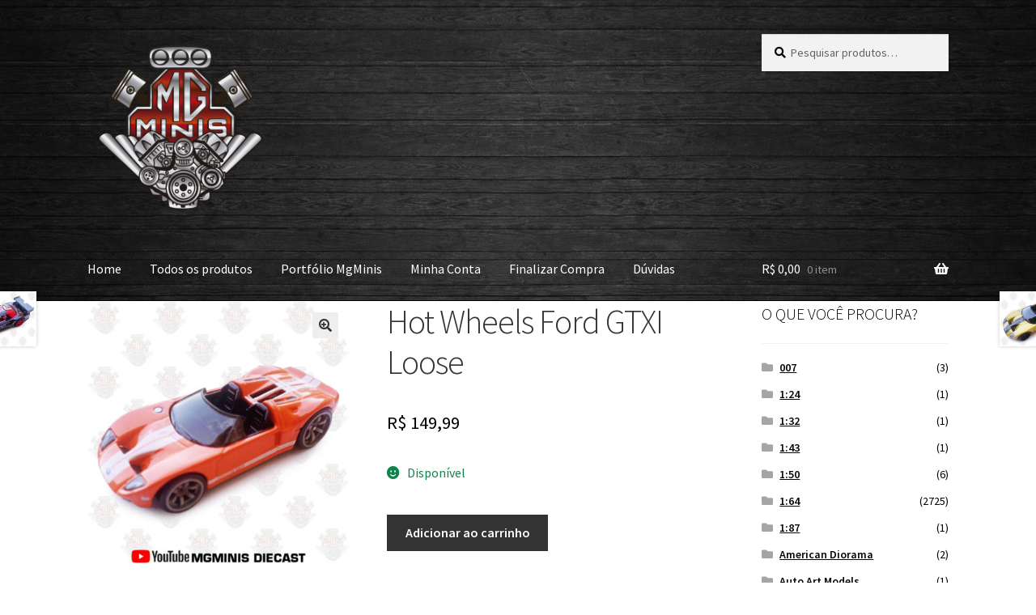

--- FILE ---
content_type: text/html; charset=UTF-8
request_url: https://mgminis.com/produto/hot-wheels-ford-gtxi-loose/
body_size: 16832
content:
<!doctype html>
<html lang="pt-BR">
<head>
<meta charset="UTF-8">
<meta name="viewport" content="width=device-width, initial-scale=1">
<link rel="profile" href="https://gmpg.org/xfn/11">
<link rel="pingback" href="https://mgminis.com/xmlrpc.php">

<title>Hot Wheels Ford GTXI Loose &#8211; MgMinis Diecast</title>
<meta name='robots' content='max-image-preview:large' />
	<style>img:is([sizes="auto" i], [sizes^="auto," i]) { contain-intrinsic-size: 3000px 1500px }</style>
	<link rel='dns-prefetch' href='//fonts.googleapis.com' />
<link rel="alternate" type="application/rss+xml" title="Feed para MgMinis Diecast &raquo;" href="https://mgminis.com/feed/" />
<link rel="alternate" type="application/rss+xml" title="Feed de comentários para MgMinis Diecast &raquo;" href="https://mgminis.com/comments/feed/" />
<script>
window._wpemojiSettings = {"baseUrl":"https:\/\/s.w.org\/images\/core\/emoji\/16.0.1\/72x72\/","ext":".png","svgUrl":"https:\/\/s.w.org\/images\/core\/emoji\/16.0.1\/svg\/","svgExt":".svg","source":{"concatemoji":"https:\/\/mgminis.com\/wp-includes\/js\/wp-emoji-release.min.js?ver=6.8.3"}};
/*! This file is auto-generated */
!function(s,n){var o,i,e;function c(e){try{var t={supportTests:e,timestamp:(new Date).valueOf()};sessionStorage.setItem(o,JSON.stringify(t))}catch(e){}}function p(e,t,n){e.clearRect(0,0,e.canvas.width,e.canvas.height),e.fillText(t,0,0);var t=new Uint32Array(e.getImageData(0,0,e.canvas.width,e.canvas.height).data),a=(e.clearRect(0,0,e.canvas.width,e.canvas.height),e.fillText(n,0,0),new Uint32Array(e.getImageData(0,0,e.canvas.width,e.canvas.height).data));return t.every(function(e,t){return e===a[t]})}function u(e,t){e.clearRect(0,0,e.canvas.width,e.canvas.height),e.fillText(t,0,0);for(var n=e.getImageData(16,16,1,1),a=0;a<n.data.length;a++)if(0!==n.data[a])return!1;return!0}function f(e,t,n,a){switch(t){case"flag":return n(e,"\ud83c\udff3\ufe0f\u200d\u26a7\ufe0f","\ud83c\udff3\ufe0f\u200b\u26a7\ufe0f")?!1:!n(e,"\ud83c\udde8\ud83c\uddf6","\ud83c\udde8\u200b\ud83c\uddf6")&&!n(e,"\ud83c\udff4\udb40\udc67\udb40\udc62\udb40\udc65\udb40\udc6e\udb40\udc67\udb40\udc7f","\ud83c\udff4\u200b\udb40\udc67\u200b\udb40\udc62\u200b\udb40\udc65\u200b\udb40\udc6e\u200b\udb40\udc67\u200b\udb40\udc7f");case"emoji":return!a(e,"\ud83e\udedf")}return!1}function g(e,t,n,a){var r="undefined"!=typeof WorkerGlobalScope&&self instanceof WorkerGlobalScope?new OffscreenCanvas(300,150):s.createElement("canvas"),o=r.getContext("2d",{willReadFrequently:!0}),i=(o.textBaseline="top",o.font="600 32px Arial",{});return e.forEach(function(e){i[e]=t(o,e,n,a)}),i}function t(e){var t=s.createElement("script");t.src=e,t.defer=!0,s.head.appendChild(t)}"undefined"!=typeof Promise&&(o="wpEmojiSettingsSupports",i=["flag","emoji"],n.supports={everything:!0,everythingExceptFlag:!0},e=new Promise(function(e){s.addEventListener("DOMContentLoaded",e,{once:!0})}),new Promise(function(t){var n=function(){try{var e=JSON.parse(sessionStorage.getItem(o));if("object"==typeof e&&"number"==typeof e.timestamp&&(new Date).valueOf()<e.timestamp+604800&&"object"==typeof e.supportTests)return e.supportTests}catch(e){}return null}();if(!n){if("undefined"!=typeof Worker&&"undefined"!=typeof OffscreenCanvas&&"undefined"!=typeof URL&&URL.createObjectURL&&"undefined"!=typeof Blob)try{var e="postMessage("+g.toString()+"("+[JSON.stringify(i),f.toString(),p.toString(),u.toString()].join(",")+"));",a=new Blob([e],{type:"text/javascript"}),r=new Worker(URL.createObjectURL(a),{name:"wpTestEmojiSupports"});return void(r.onmessage=function(e){c(n=e.data),r.terminate(),t(n)})}catch(e){}c(n=g(i,f,p,u))}t(n)}).then(function(e){for(var t in e)n.supports[t]=e[t],n.supports.everything=n.supports.everything&&n.supports[t],"flag"!==t&&(n.supports.everythingExceptFlag=n.supports.everythingExceptFlag&&n.supports[t]);n.supports.everythingExceptFlag=n.supports.everythingExceptFlag&&!n.supports.flag,n.DOMReady=!1,n.readyCallback=function(){n.DOMReady=!0}}).then(function(){return e}).then(function(){var e;n.supports.everything||(n.readyCallback(),(e=n.source||{}).concatemoji?t(e.concatemoji):e.wpemoji&&e.twemoji&&(t(e.twemoji),t(e.wpemoji)))}))}((window,document),window._wpemojiSettings);
</script>

<style id='wp-emoji-styles-inline-css'>

	img.wp-smiley, img.emoji {
		display: inline !important;
		border: none !important;
		box-shadow: none !important;
		height: 1em !important;
		width: 1em !important;
		margin: 0 0.07em !important;
		vertical-align: -0.1em !important;
		background: none !important;
		padding: 0 !important;
	}
</style>
<link rel='stylesheet' id='wp-block-library-css' href='https://mgminis.com/wp-includes/css/dist/block-library/style.min.css?ver=6.8.3' media='all' />
<style id='wp-block-library-theme-inline-css'>
.wp-block-audio :where(figcaption){color:#555;font-size:13px;text-align:center}.is-dark-theme .wp-block-audio :where(figcaption){color:#ffffffa6}.wp-block-audio{margin:0 0 1em}.wp-block-code{border:1px solid #ccc;border-radius:4px;font-family:Menlo,Consolas,monaco,monospace;padding:.8em 1em}.wp-block-embed :where(figcaption){color:#555;font-size:13px;text-align:center}.is-dark-theme .wp-block-embed :where(figcaption){color:#ffffffa6}.wp-block-embed{margin:0 0 1em}.blocks-gallery-caption{color:#555;font-size:13px;text-align:center}.is-dark-theme .blocks-gallery-caption{color:#ffffffa6}:root :where(.wp-block-image figcaption){color:#555;font-size:13px;text-align:center}.is-dark-theme :root :where(.wp-block-image figcaption){color:#ffffffa6}.wp-block-image{margin:0 0 1em}.wp-block-pullquote{border-bottom:4px solid;border-top:4px solid;color:currentColor;margin-bottom:1.75em}.wp-block-pullquote cite,.wp-block-pullquote footer,.wp-block-pullquote__citation{color:currentColor;font-size:.8125em;font-style:normal;text-transform:uppercase}.wp-block-quote{border-left:.25em solid;margin:0 0 1.75em;padding-left:1em}.wp-block-quote cite,.wp-block-quote footer{color:currentColor;font-size:.8125em;font-style:normal;position:relative}.wp-block-quote:where(.has-text-align-right){border-left:none;border-right:.25em solid;padding-left:0;padding-right:1em}.wp-block-quote:where(.has-text-align-center){border:none;padding-left:0}.wp-block-quote.is-large,.wp-block-quote.is-style-large,.wp-block-quote:where(.is-style-plain){border:none}.wp-block-search .wp-block-search__label{font-weight:700}.wp-block-search__button{border:1px solid #ccc;padding:.375em .625em}:where(.wp-block-group.has-background){padding:1.25em 2.375em}.wp-block-separator.has-css-opacity{opacity:.4}.wp-block-separator{border:none;border-bottom:2px solid;margin-left:auto;margin-right:auto}.wp-block-separator.has-alpha-channel-opacity{opacity:1}.wp-block-separator:not(.is-style-wide):not(.is-style-dots){width:100px}.wp-block-separator.has-background:not(.is-style-dots){border-bottom:none;height:1px}.wp-block-separator.has-background:not(.is-style-wide):not(.is-style-dots){height:2px}.wp-block-table{margin:0 0 1em}.wp-block-table td,.wp-block-table th{word-break:normal}.wp-block-table :where(figcaption){color:#555;font-size:13px;text-align:center}.is-dark-theme .wp-block-table :where(figcaption){color:#ffffffa6}.wp-block-video :where(figcaption){color:#555;font-size:13px;text-align:center}.is-dark-theme .wp-block-video :where(figcaption){color:#ffffffa6}.wp-block-video{margin:0 0 1em}:root :where(.wp-block-template-part.has-background){margin-bottom:0;margin-top:0;padding:1.25em 2.375em}
</style>
<style id='classic-theme-styles-inline-css'>
/*! This file is auto-generated */
.wp-block-button__link{color:#fff;background-color:#32373c;border-radius:9999px;box-shadow:none;text-decoration:none;padding:calc(.667em + 2px) calc(1.333em + 2px);font-size:1.125em}.wp-block-file__button{background:#32373c;color:#fff;text-decoration:none}
</style>
<link rel='stylesheet' id='storefront-gutenberg-blocks-css' href='https://mgminis.com/wp-content/themes/storefront/assets/css/base/gutenberg-blocks.css?ver=4.6.2' media='all' />
<style id='storefront-gutenberg-blocks-inline-css'>

				.wp-block-button__link:not(.has-text-color) {
					color: #333333;
				}

				.wp-block-button__link:not(.has-text-color):hover,
				.wp-block-button__link:not(.has-text-color):focus,
				.wp-block-button__link:not(.has-text-color):active {
					color: #333333;
				}

				.wp-block-button__link:not(.has-background) {
					background-color: #eeeeee;
				}

				.wp-block-button__link:not(.has-background):hover,
				.wp-block-button__link:not(.has-background):focus,
				.wp-block-button__link:not(.has-background):active {
					border-color: #d5d5d5;
					background-color: #d5d5d5;
				}

				.wc-block-grid__products .wc-block-grid__product .wp-block-button__link {
					background-color: #eeeeee;
					border-color: #eeeeee;
					color: #333333;
				}

				.wp-block-quote footer,
				.wp-block-quote cite,
				.wp-block-quote__citation {
					color: #000000;
				}

				.wp-block-pullquote cite,
				.wp-block-pullquote footer,
				.wp-block-pullquote__citation {
					color: #000000;
				}

				.wp-block-image figcaption {
					color: #000000;
				}

				.wp-block-separator.is-style-dots::before {
					color: #333333;
				}

				.wp-block-file a.wp-block-file__button {
					color: #333333;
					background-color: #eeeeee;
					border-color: #eeeeee;
				}

				.wp-block-file a.wp-block-file__button:hover,
				.wp-block-file a.wp-block-file__button:focus,
				.wp-block-file a.wp-block-file__button:active {
					color: #333333;
					background-color: #d5d5d5;
				}

				.wp-block-code,
				.wp-block-preformatted pre {
					color: #000000;
				}

				.wp-block-table:not( .has-background ):not( .is-style-stripes ) tbody tr:nth-child(2n) td {
					background-color: #fdfdfd;
				}

				.wp-block-cover .wp-block-cover__inner-container h1:not(.has-text-color),
				.wp-block-cover .wp-block-cover__inner-container h2:not(.has-text-color),
				.wp-block-cover .wp-block-cover__inner-container h3:not(.has-text-color),
				.wp-block-cover .wp-block-cover__inner-container h4:not(.has-text-color),
				.wp-block-cover .wp-block-cover__inner-container h5:not(.has-text-color),
				.wp-block-cover .wp-block-cover__inner-container h6:not(.has-text-color) {
					color: #000000;
				}

				div.wc-block-components-price-slider__range-input-progress,
				.rtl .wc-block-components-price-slider__range-input-progress {
					--range-color: #dd3333;
				}

				/* Target only IE11 */
				@media all and (-ms-high-contrast: none), (-ms-high-contrast: active) {
					.wc-block-components-price-slider__range-input-progress {
						background: #dd3333;
					}
				}

				.wc-block-components-button:not(.is-link) {
					background-color: #333333;
					color: #ffffff;
				}

				.wc-block-components-button:not(.is-link):hover,
				.wc-block-components-button:not(.is-link):focus,
				.wc-block-components-button:not(.is-link):active {
					background-color: #1a1a1a;
					color: #ffffff;
				}

				.wc-block-components-button:not(.is-link):disabled {
					background-color: #333333;
					color: #ffffff;
				}

				.wc-block-cart__submit-container {
					background-color: #ffffff;
				}

				.wc-block-cart__submit-container::before {
					color: rgba(220,220,220,0.5);
				}

				.wc-block-components-order-summary-item__quantity {
					background-color: #ffffff;
					border-color: #000000;
					box-shadow: 0 0 0 2px #ffffff;
					color: #000000;
				}
			
</style>
<style id='global-styles-inline-css'>
:root{--wp--preset--aspect-ratio--square: 1;--wp--preset--aspect-ratio--4-3: 4/3;--wp--preset--aspect-ratio--3-4: 3/4;--wp--preset--aspect-ratio--3-2: 3/2;--wp--preset--aspect-ratio--2-3: 2/3;--wp--preset--aspect-ratio--16-9: 16/9;--wp--preset--aspect-ratio--9-16: 9/16;--wp--preset--color--black: #000000;--wp--preset--color--cyan-bluish-gray: #abb8c3;--wp--preset--color--white: #ffffff;--wp--preset--color--pale-pink: #f78da7;--wp--preset--color--vivid-red: #cf2e2e;--wp--preset--color--luminous-vivid-orange: #ff6900;--wp--preset--color--luminous-vivid-amber: #fcb900;--wp--preset--color--light-green-cyan: #7bdcb5;--wp--preset--color--vivid-green-cyan: #00d084;--wp--preset--color--pale-cyan-blue: #8ed1fc;--wp--preset--color--vivid-cyan-blue: #0693e3;--wp--preset--color--vivid-purple: #9b51e0;--wp--preset--gradient--vivid-cyan-blue-to-vivid-purple: linear-gradient(135deg,rgba(6,147,227,1) 0%,rgb(155,81,224) 100%);--wp--preset--gradient--light-green-cyan-to-vivid-green-cyan: linear-gradient(135deg,rgb(122,220,180) 0%,rgb(0,208,130) 100%);--wp--preset--gradient--luminous-vivid-amber-to-luminous-vivid-orange: linear-gradient(135deg,rgba(252,185,0,1) 0%,rgba(255,105,0,1) 100%);--wp--preset--gradient--luminous-vivid-orange-to-vivid-red: linear-gradient(135deg,rgba(255,105,0,1) 0%,rgb(207,46,46) 100%);--wp--preset--gradient--very-light-gray-to-cyan-bluish-gray: linear-gradient(135deg,rgb(238,238,238) 0%,rgb(169,184,195) 100%);--wp--preset--gradient--cool-to-warm-spectrum: linear-gradient(135deg,rgb(74,234,220) 0%,rgb(151,120,209) 20%,rgb(207,42,186) 40%,rgb(238,44,130) 60%,rgb(251,105,98) 80%,rgb(254,248,76) 100%);--wp--preset--gradient--blush-light-purple: linear-gradient(135deg,rgb(255,206,236) 0%,rgb(152,150,240) 100%);--wp--preset--gradient--blush-bordeaux: linear-gradient(135deg,rgb(254,205,165) 0%,rgb(254,45,45) 50%,rgb(107,0,62) 100%);--wp--preset--gradient--luminous-dusk: linear-gradient(135deg,rgb(255,203,112) 0%,rgb(199,81,192) 50%,rgb(65,88,208) 100%);--wp--preset--gradient--pale-ocean: linear-gradient(135deg,rgb(255,245,203) 0%,rgb(182,227,212) 50%,rgb(51,167,181) 100%);--wp--preset--gradient--electric-grass: linear-gradient(135deg,rgb(202,248,128) 0%,rgb(113,206,126) 100%);--wp--preset--gradient--midnight: linear-gradient(135deg,rgb(2,3,129) 0%,rgb(40,116,252) 100%);--wp--preset--font-size--small: 14px;--wp--preset--font-size--medium: 23px;--wp--preset--font-size--large: 26px;--wp--preset--font-size--x-large: 42px;--wp--preset--font-size--normal: 16px;--wp--preset--font-size--huge: 37px;--wp--preset--spacing--20: 0.44rem;--wp--preset--spacing--30: 0.67rem;--wp--preset--spacing--40: 1rem;--wp--preset--spacing--50: 1.5rem;--wp--preset--spacing--60: 2.25rem;--wp--preset--spacing--70: 3.38rem;--wp--preset--spacing--80: 5.06rem;--wp--preset--shadow--natural: 6px 6px 9px rgba(0, 0, 0, 0.2);--wp--preset--shadow--deep: 12px 12px 50px rgba(0, 0, 0, 0.4);--wp--preset--shadow--sharp: 6px 6px 0px rgba(0, 0, 0, 0.2);--wp--preset--shadow--outlined: 6px 6px 0px -3px rgba(255, 255, 255, 1), 6px 6px rgba(0, 0, 0, 1);--wp--preset--shadow--crisp: 6px 6px 0px rgba(0, 0, 0, 1);}:root :where(.is-layout-flow) > :first-child{margin-block-start: 0;}:root :where(.is-layout-flow) > :last-child{margin-block-end: 0;}:root :where(.is-layout-flow) > *{margin-block-start: 24px;margin-block-end: 0;}:root :where(.is-layout-constrained) > :first-child{margin-block-start: 0;}:root :where(.is-layout-constrained) > :last-child{margin-block-end: 0;}:root :where(.is-layout-constrained) > *{margin-block-start: 24px;margin-block-end: 0;}:root :where(.is-layout-flex){gap: 24px;}:root :where(.is-layout-grid){gap: 24px;}body .is-layout-flex{display: flex;}.is-layout-flex{flex-wrap: wrap;align-items: center;}.is-layout-flex > :is(*, div){margin: 0;}body .is-layout-grid{display: grid;}.is-layout-grid > :is(*, div){margin: 0;}.has-black-color{color: var(--wp--preset--color--black) !important;}.has-cyan-bluish-gray-color{color: var(--wp--preset--color--cyan-bluish-gray) !important;}.has-white-color{color: var(--wp--preset--color--white) !important;}.has-pale-pink-color{color: var(--wp--preset--color--pale-pink) !important;}.has-vivid-red-color{color: var(--wp--preset--color--vivid-red) !important;}.has-luminous-vivid-orange-color{color: var(--wp--preset--color--luminous-vivid-orange) !important;}.has-luminous-vivid-amber-color{color: var(--wp--preset--color--luminous-vivid-amber) !important;}.has-light-green-cyan-color{color: var(--wp--preset--color--light-green-cyan) !important;}.has-vivid-green-cyan-color{color: var(--wp--preset--color--vivid-green-cyan) !important;}.has-pale-cyan-blue-color{color: var(--wp--preset--color--pale-cyan-blue) !important;}.has-vivid-cyan-blue-color{color: var(--wp--preset--color--vivid-cyan-blue) !important;}.has-vivid-purple-color{color: var(--wp--preset--color--vivid-purple) !important;}.has-black-background-color{background-color: var(--wp--preset--color--black) !important;}.has-cyan-bluish-gray-background-color{background-color: var(--wp--preset--color--cyan-bluish-gray) !important;}.has-white-background-color{background-color: var(--wp--preset--color--white) !important;}.has-pale-pink-background-color{background-color: var(--wp--preset--color--pale-pink) !important;}.has-vivid-red-background-color{background-color: var(--wp--preset--color--vivid-red) !important;}.has-luminous-vivid-orange-background-color{background-color: var(--wp--preset--color--luminous-vivid-orange) !important;}.has-luminous-vivid-amber-background-color{background-color: var(--wp--preset--color--luminous-vivid-amber) !important;}.has-light-green-cyan-background-color{background-color: var(--wp--preset--color--light-green-cyan) !important;}.has-vivid-green-cyan-background-color{background-color: var(--wp--preset--color--vivid-green-cyan) !important;}.has-pale-cyan-blue-background-color{background-color: var(--wp--preset--color--pale-cyan-blue) !important;}.has-vivid-cyan-blue-background-color{background-color: var(--wp--preset--color--vivid-cyan-blue) !important;}.has-vivid-purple-background-color{background-color: var(--wp--preset--color--vivid-purple) !important;}.has-black-border-color{border-color: var(--wp--preset--color--black) !important;}.has-cyan-bluish-gray-border-color{border-color: var(--wp--preset--color--cyan-bluish-gray) !important;}.has-white-border-color{border-color: var(--wp--preset--color--white) !important;}.has-pale-pink-border-color{border-color: var(--wp--preset--color--pale-pink) !important;}.has-vivid-red-border-color{border-color: var(--wp--preset--color--vivid-red) !important;}.has-luminous-vivid-orange-border-color{border-color: var(--wp--preset--color--luminous-vivid-orange) !important;}.has-luminous-vivid-amber-border-color{border-color: var(--wp--preset--color--luminous-vivid-amber) !important;}.has-light-green-cyan-border-color{border-color: var(--wp--preset--color--light-green-cyan) !important;}.has-vivid-green-cyan-border-color{border-color: var(--wp--preset--color--vivid-green-cyan) !important;}.has-pale-cyan-blue-border-color{border-color: var(--wp--preset--color--pale-cyan-blue) !important;}.has-vivid-cyan-blue-border-color{border-color: var(--wp--preset--color--vivid-cyan-blue) !important;}.has-vivid-purple-border-color{border-color: var(--wp--preset--color--vivid-purple) !important;}.has-vivid-cyan-blue-to-vivid-purple-gradient-background{background: var(--wp--preset--gradient--vivid-cyan-blue-to-vivid-purple) !important;}.has-light-green-cyan-to-vivid-green-cyan-gradient-background{background: var(--wp--preset--gradient--light-green-cyan-to-vivid-green-cyan) !important;}.has-luminous-vivid-amber-to-luminous-vivid-orange-gradient-background{background: var(--wp--preset--gradient--luminous-vivid-amber-to-luminous-vivid-orange) !important;}.has-luminous-vivid-orange-to-vivid-red-gradient-background{background: var(--wp--preset--gradient--luminous-vivid-orange-to-vivid-red) !important;}.has-very-light-gray-to-cyan-bluish-gray-gradient-background{background: var(--wp--preset--gradient--very-light-gray-to-cyan-bluish-gray) !important;}.has-cool-to-warm-spectrum-gradient-background{background: var(--wp--preset--gradient--cool-to-warm-spectrum) !important;}.has-blush-light-purple-gradient-background{background: var(--wp--preset--gradient--blush-light-purple) !important;}.has-blush-bordeaux-gradient-background{background: var(--wp--preset--gradient--blush-bordeaux) !important;}.has-luminous-dusk-gradient-background{background: var(--wp--preset--gradient--luminous-dusk) !important;}.has-pale-ocean-gradient-background{background: var(--wp--preset--gradient--pale-ocean) !important;}.has-electric-grass-gradient-background{background: var(--wp--preset--gradient--electric-grass) !important;}.has-midnight-gradient-background{background: var(--wp--preset--gradient--midnight) !important;}.has-small-font-size{font-size: var(--wp--preset--font-size--small) !important;}.has-medium-font-size{font-size: var(--wp--preset--font-size--medium) !important;}.has-large-font-size{font-size: var(--wp--preset--font-size--large) !important;}.has-x-large-font-size{font-size: var(--wp--preset--font-size--x-large) !important;}
:root :where(.wp-block-pullquote){font-size: 1.5em;line-height: 1.6;}
</style>
<link rel='stylesheet' id='photoswipe-css' href='https://mgminis.com/wp-content/plugins/woocommerce/assets/css/photoswipe/photoswipe.min.css?ver=10.4.3' media='all' />
<link rel='stylesheet' id='photoswipe-default-skin-css' href='https://mgminis.com/wp-content/plugins/woocommerce/assets/css/photoswipe/default-skin/default-skin.min.css?ver=10.4.3' media='all' />
<style id='woocommerce-inline-inline-css'>
.woocommerce form .form-row .required { visibility: visible; }
</style>
<link rel='stylesheet' id='storefront-style-css' href='https://mgminis.com/wp-content/themes/storefront/style.css?ver=4.6.2' media='all' />
<style id='storefront-style-inline-css'>

			.main-navigation ul li a,
			.site-title a,
			ul.menu li a,
			.site-branding h1 a,
			button.menu-toggle,
			button.menu-toggle:hover,
			.handheld-navigation .dropdown-toggle {
				color: #ffffff;
			}

			button.menu-toggle,
			button.menu-toggle:hover {
				border-color: #ffffff;
			}

			.main-navigation ul li a:hover,
			.main-navigation ul li:hover > a,
			.site-title a:hover,
			.site-header ul.menu li.current-menu-item > a {
				color: #ffffff;
			}

			table:not( .has-background ) th {
				background-color: #f8f8f8;
			}

			table:not( .has-background ) tbody td {
				background-color: #fdfdfd;
			}

			table:not( .has-background ) tbody tr:nth-child(2n) td,
			fieldset,
			fieldset legend {
				background-color: #fbfbfb;
			}

			.site-header,
			.secondary-navigation ul ul,
			.main-navigation ul.menu > li.menu-item-has-children:after,
			.secondary-navigation ul.menu ul,
			.storefront-handheld-footer-bar,
			.storefront-handheld-footer-bar ul li > a,
			.storefront-handheld-footer-bar ul li.search .site-search,
			button.menu-toggle,
			button.menu-toggle:hover {
				background-color: #000000;
			}

			p.site-description,
			.site-header,
			.storefront-handheld-footer-bar {
				color: #ffffff;
			}

			button.menu-toggle:after,
			button.menu-toggle:before,
			button.menu-toggle span:before {
				background-color: #ffffff;
			}

			h1, h2, h3, h4, h5, h6, .wc-block-grid__product-title {
				color: #333333;
			}

			.widget h1 {
				border-bottom-color: #333333;
			}

			body,
			.secondary-navigation a {
				color: #000000;
			}

			.widget-area .widget a,
			.hentry .entry-header .posted-on a,
			.hentry .entry-header .post-author a,
			.hentry .entry-header .post-comments a,
			.hentry .entry-header .byline a {
				color: #050505;
			}

			a {
				color: #dd3333;
			}

			a:focus,
			button:focus,
			.button.alt:focus,
			input:focus,
			textarea:focus,
			input[type="button"]:focus,
			input[type="reset"]:focus,
			input[type="submit"]:focus,
			input[type="email"]:focus,
			input[type="tel"]:focus,
			input[type="url"]:focus,
			input[type="password"]:focus,
			input[type="search"]:focus {
				outline-color: #dd3333;
			}

			button, input[type="button"], input[type="reset"], input[type="submit"], .button, .widget a.button {
				background-color: #eeeeee;
				border-color: #eeeeee;
				color: #333333;
			}

			button:hover, input[type="button"]:hover, input[type="reset"]:hover, input[type="submit"]:hover, .button:hover, .widget a.button:hover {
				background-color: #d5d5d5;
				border-color: #d5d5d5;
				color: #333333;
			}

			button.alt, input[type="button"].alt, input[type="reset"].alt, input[type="submit"].alt, .button.alt, .widget-area .widget a.button.alt {
				background-color: #333333;
				border-color: #333333;
				color: #ffffff;
			}

			button.alt:hover, input[type="button"].alt:hover, input[type="reset"].alt:hover, input[type="submit"].alt:hover, .button.alt:hover, .widget-area .widget a.button.alt:hover {
				background-color: #1a1a1a;
				border-color: #1a1a1a;
				color: #ffffff;
			}

			.pagination .page-numbers li .page-numbers.current {
				background-color: #e6e6e6;
				color: #000000;
			}

			#comments .comment-list .comment-content .comment-text {
				background-color: #f8f8f8;
			}

			.site-footer {
				background-color: #dbdbdb;
				color: #000000;
			}

			.site-footer a:not(.button):not(.components-button) {
				color: #333333;
			}

			.site-footer .storefront-handheld-footer-bar a:not(.button):not(.components-button) {
				color: #ffffff;
			}

			.site-footer h1, .site-footer h2, .site-footer h3, .site-footer h4, .site-footer h5, .site-footer h6, .site-footer .widget .widget-title, .site-footer .widget .widgettitle {
				color: #333333;
			}

			.page-template-template-homepage.has-post-thumbnail .type-page.has-post-thumbnail .entry-title {
				color: #000000;
			}

			.page-template-template-homepage.has-post-thumbnail .type-page.has-post-thumbnail .entry-content {
				color: #000000;
			}

			@media screen and ( min-width: 768px ) {
				.secondary-navigation ul.menu a:hover {
					color: #ffffff;
				}

				.secondary-navigation ul.menu a {
					color: #ffffff;
				}

				.main-navigation ul.menu ul.sub-menu,
				.main-navigation ul.nav-menu ul.children {
					background-color: #000000;
				}

				.site-header {
					border-bottom-color: #000000;
				}
			}
</style>
<link rel='stylesheet' id='storefront-icons-css' href='https://mgminis.com/wp-content/themes/storefront/assets/css/base/icons.css?ver=4.6.2' media='all' />
<link rel='stylesheet' id='storefront-fonts-css' href='https://fonts.googleapis.com/css?family=Source+Sans+Pro%3A400%2C300%2C300italic%2C400italic%2C600%2C700%2C900&#038;subset=latin%2Clatin-ext&#038;ver=4.6.2' media='all' />
<link rel='stylesheet' id='pagseguro-installmnets-css' href='https://mgminis.com/wp-content/plugins/virtuaria-pagseguro/public/css/installments.css?ver=1765822803' media='all' />
<link rel='stylesheet' id='pagseguro-separated-methods-css' href='https://mgminis.com/wp-content/plugins/virtuaria-pagseguro/public/css/separated-methods.css?ver=1765822803' media='all' />
<link rel='stylesheet' id='storefront-woocommerce-style-css' href='https://mgminis.com/wp-content/themes/storefront/assets/css/woocommerce/woocommerce.css?ver=4.6.2' media='all' />
<style id='storefront-woocommerce-style-inline-css'>
@font-face {
				font-family: star;
				src: url(https://mgminis.com/wp-content/plugins/woocommerce/assets/fonts/star.eot);
				src:
					url(https://mgminis.com/wp-content/plugins/woocommerce/assets/fonts/star.eot?#iefix) format("embedded-opentype"),
					url(https://mgminis.com/wp-content/plugins/woocommerce/assets/fonts/star.woff) format("woff"),
					url(https://mgminis.com/wp-content/plugins/woocommerce/assets/fonts/star.ttf) format("truetype"),
					url(https://mgminis.com/wp-content/plugins/woocommerce/assets/fonts/star.svg#star) format("svg");
				font-weight: 400;
				font-style: normal;
			}
			@font-face {
				font-family: WooCommerce;
				src: url(https://mgminis.com/wp-content/plugins/woocommerce/assets/fonts/WooCommerce.eot);
				src:
					url(https://mgminis.com/wp-content/plugins/woocommerce/assets/fonts/WooCommerce.eot?#iefix) format("embedded-opentype"),
					url(https://mgminis.com/wp-content/plugins/woocommerce/assets/fonts/WooCommerce.woff) format("woff"),
					url(https://mgminis.com/wp-content/plugins/woocommerce/assets/fonts/WooCommerce.ttf) format("truetype"),
					url(https://mgminis.com/wp-content/plugins/woocommerce/assets/fonts/WooCommerce.svg#WooCommerce) format("svg");
				font-weight: 400;
				font-style: normal;
			}

			a.cart-contents,
			.site-header-cart .widget_shopping_cart a {
				color: #ffffff;
			}

			a.cart-contents:hover,
			.site-header-cart .widget_shopping_cart a:hover,
			.site-header-cart:hover > li > a {
				color: #ffffff;
			}

			table.cart td.product-remove,
			table.cart td.actions {
				border-top-color: #ffffff;
			}

			.storefront-handheld-footer-bar ul li.cart .count {
				background-color: #ffffff;
				color: #000000;
				border-color: #000000;
			}

			.woocommerce-tabs ul.tabs li.active a,
			ul.products li.product .price,
			.onsale,
			.wc-block-grid__product-onsale,
			.widget_search form:before,
			.widget_product_search form:before {
				color: #000000;
			}

			.woocommerce-breadcrumb a,
			a.woocommerce-review-link,
			.product_meta a {
				color: #050505;
			}

			.wc-block-grid__product-onsale,
			.onsale {
				border-color: #000000;
			}

			.star-rating span:before,
			.quantity .plus, .quantity .minus,
			p.stars a:hover:after,
			p.stars a:after,
			.star-rating span:before,
			#payment .payment_methods li input[type=radio]:first-child:checked+label:before {
				color: #dd3333;
			}

			.widget_price_filter .ui-slider .ui-slider-range,
			.widget_price_filter .ui-slider .ui-slider-handle {
				background-color: #dd3333;
			}

			.order_details {
				background-color: #f8f8f8;
			}

			.order_details > li {
				border-bottom: 1px dotted #e3e3e3;
			}

			.order_details:before,
			.order_details:after {
				background: -webkit-linear-gradient(transparent 0,transparent 0),-webkit-linear-gradient(135deg,#f8f8f8 33.33%,transparent 33.33%),-webkit-linear-gradient(45deg,#f8f8f8 33.33%,transparent 33.33%)
			}

			#order_review {
				background-color: #ffffff;
			}

			#payment .payment_methods > li .payment_box,
			#payment .place-order {
				background-color: #fafafa;
			}

			#payment .payment_methods > li:not(.woocommerce-notice) {
				background-color: #f5f5f5;
			}

			#payment .payment_methods > li:not(.woocommerce-notice):hover {
				background-color: #f0f0f0;
			}

			.woocommerce-pagination .page-numbers li .page-numbers.current {
				background-color: #e6e6e6;
				color: #000000;
			}

			.wc-block-grid__product-onsale,
			.onsale,
			.woocommerce-pagination .page-numbers li .page-numbers:not(.current) {
				color: #000000;
			}

			p.stars a:before,
			p.stars a:hover~a:before,
			p.stars.selected a.active~a:before {
				color: #000000;
			}

			p.stars.selected a.active:before,
			p.stars:hover a:before,
			p.stars.selected a:not(.active):before,
			p.stars.selected a.active:before {
				color: #dd3333;
			}

			.single-product div.product .woocommerce-product-gallery .woocommerce-product-gallery__trigger {
				background-color: #eeeeee;
				color: #333333;
			}

			.single-product div.product .woocommerce-product-gallery .woocommerce-product-gallery__trigger:hover {
				background-color: #d5d5d5;
				border-color: #d5d5d5;
				color: #333333;
			}

			.button.added_to_cart:focus,
			.button.wc-forward:focus {
				outline-color: #dd3333;
			}

			.added_to_cart,
			.site-header-cart .widget_shopping_cart a.button,
			.wc-block-grid__products .wc-block-grid__product .wp-block-button__link {
				background-color: #eeeeee;
				border-color: #eeeeee;
				color: #333333;
			}

			.added_to_cart:hover,
			.site-header-cart .widget_shopping_cart a.button:hover,
			.wc-block-grid__products .wc-block-grid__product .wp-block-button__link:hover {
				background-color: #d5d5d5;
				border-color: #d5d5d5;
				color: #333333;
			}

			.added_to_cart.alt, .added_to_cart, .widget a.button.checkout {
				background-color: #333333;
				border-color: #333333;
				color: #ffffff;
			}

			.added_to_cart.alt:hover, .added_to_cart:hover, .widget a.button.checkout:hover {
				background-color: #1a1a1a;
				border-color: #1a1a1a;
				color: #ffffff;
			}

			.button.loading {
				color: #eeeeee;
			}

			.button.loading:hover {
				background-color: #eeeeee;
			}

			.button.loading:after {
				color: #333333;
			}

			@media screen and ( min-width: 768px ) {
				.site-header-cart .widget_shopping_cart,
				.site-header .product_list_widget li .quantity {
					color: #ffffff;
				}

				.site-header-cart .widget_shopping_cart .buttons,
				.site-header-cart .widget_shopping_cart .total {
					background-color: #000000;
				}

				.site-header-cart .widget_shopping_cart {
					background-color: #000000;
				}
			}
				.storefront-product-pagination a {
					color: #000000;
					background-color: #ffffff;
				}
				.storefront-sticky-add-to-cart {
					color: #000000;
					background-color: #ffffff;
				}

				.storefront-sticky-add-to-cart a:not(.button) {
					color: #ffffff;
				}
</style>
<link rel='stylesheet' id='storefront-woocommerce-brands-style-css' href='https://mgminis.com/wp-content/themes/storefront/assets/css/woocommerce/extensions/brands.css?ver=4.6.2' media='all' />
<link rel='stylesheet' id='__EPYT__style-css' href='https://mgminis.com/wp-content/plugins/youtube-embed-plus/styles/ytprefs.min.css?ver=14.2.4' media='all' />
<style id='__EPYT__style-inline-css'>

                .epyt-gallery-thumb {
                        width: 20%;
                }
                
</style>
<link rel='stylesheet' id='cwginstock_frontend_css-css' href='https://mgminis.com/wp-content/plugins/back-in-stock-notifier-for-woocommerce/assets/css/frontend.min.css?ver=6.3.0' media='' />
<style id='cwginstock_frontend_css-inline-css'>
.products .outofstock .button {display: none; }
</style>
<link rel='stylesheet' id='cwginstock_bootstrap-css' href='https://mgminis.com/wp-content/plugins/back-in-stock-notifier-for-woocommerce/assets/css/bootstrap.min.css?ver=6.3.0' media='' />
<script src="https://mgminis.com/wp-includes/js/jquery/jquery.min.js?ver=3.7.1" id="jquery-core-js"></script>
<script src="https://mgminis.com/wp-includes/js/jquery/jquery-migrate.min.js?ver=3.4.1" id="jquery-migrate-js"></script>
<script src="https://mgminis.com/wp-content/plugins/woocommerce/assets/js/jquery-blockui/jquery.blockUI.min.js?ver=2.7.0-wc.10.4.3" id="wc-jquery-blockui-js" data-wp-strategy="defer"></script>
<script id="wc-add-to-cart-js-extra">
var wc_add_to_cart_params = {"ajax_url":"\/wp-admin\/admin-ajax.php","wc_ajax_url":"\/?wc-ajax=%%endpoint%%","i18n_view_cart":"Ver carrinho","cart_url":"https:\/\/mgminis.com\/carrinho\/","is_cart":"","cart_redirect_after_add":"no"};
</script>
<script src="https://mgminis.com/wp-content/plugins/woocommerce/assets/js/frontend/add-to-cart.min.js?ver=10.4.3" id="wc-add-to-cart-js" defer data-wp-strategy="defer"></script>
<script src="https://mgminis.com/wp-content/plugins/woocommerce/assets/js/zoom/jquery.zoom.min.js?ver=1.7.21-wc.10.4.3" id="wc-zoom-js" defer data-wp-strategy="defer"></script>
<script src="https://mgminis.com/wp-content/plugins/woocommerce/assets/js/flexslider/jquery.flexslider.min.js?ver=2.7.2-wc.10.4.3" id="wc-flexslider-js" defer data-wp-strategy="defer"></script>
<script src="https://mgminis.com/wp-content/plugins/woocommerce/assets/js/photoswipe/photoswipe.min.js?ver=4.1.1-wc.10.4.3" id="wc-photoswipe-js" defer data-wp-strategy="defer"></script>
<script src="https://mgminis.com/wp-content/plugins/woocommerce/assets/js/photoswipe/photoswipe-ui-default.min.js?ver=4.1.1-wc.10.4.3" id="wc-photoswipe-ui-default-js" defer data-wp-strategy="defer"></script>
<script id="wc-single-product-js-extra">
var wc_single_product_params = {"i18n_required_rating_text":"Selecione uma classifica\u00e7\u00e3o","i18n_rating_options":["1 de 5 estrelas","2 de 5 estrelas","3 de 5 estrelas","4 de 5 estrelas","5 de 5 estrelas"],"i18n_product_gallery_trigger_text":"Ver galeria de imagens em tela cheia","review_rating_required":"yes","flexslider":{"rtl":false,"animation":"slide","smoothHeight":true,"directionNav":false,"controlNav":"thumbnails","slideshow":false,"animationSpeed":500,"animationLoop":false,"allowOneSlide":false},"zoom_enabled":"1","zoom_options":[],"photoswipe_enabled":"1","photoswipe_options":{"shareEl":false,"closeOnScroll":false,"history":false,"hideAnimationDuration":0,"showAnimationDuration":0},"flexslider_enabled":"1"};
</script>
<script src="https://mgminis.com/wp-content/plugins/woocommerce/assets/js/frontend/single-product.min.js?ver=10.4.3" id="wc-single-product-js" defer data-wp-strategy="defer"></script>
<script src="https://mgminis.com/wp-content/plugins/woocommerce/assets/js/js-cookie/js.cookie.min.js?ver=2.1.4-wc.10.4.3" id="wc-js-cookie-js" defer data-wp-strategy="defer"></script>
<script id="woocommerce-js-extra">
var woocommerce_params = {"ajax_url":"\/wp-admin\/admin-ajax.php","wc_ajax_url":"\/?wc-ajax=%%endpoint%%","i18n_password_show":"Mostrar senha","i18n_password_hide":"Ocultar senha"};
</script>
<script src="https://mgminis.com/wp-content/plugins/woocommerce/assets/js/frontend/woocommerce.min.js?ver=10.4.3" id="woocommerce-js" defer data-wp-strategy="defer"></script>
<script id="wc-cart-fragments-js-extra">
var wc_cart_fragments_params = {"ajax_url":"\/wp-admin\/admin-ajax.php","wc_ajax_url":"\/?wc-ajax=%%endpoint%%","cart_hash_key":"wc_cart_hash_045e5c129a258a1818ce3f66ee6190d2","fragment_name":"wc_fragments_045e5c129a258a1818ce3f66ee6190d2","request_timeout":"5000"};
</script>
<script src="https://mgminis.com/wp-content/plugins/woocommerce/assets/js/frontend/cart-fragments.min.js?ver=10.4.3" id="wc-cart-fragments-js" defer data-wp-strategy="defer"></script>
<script id="__ytprefs__-js-extra">
var _EPYT_ = {"ajaxurl":"https:\/\/mgminis.com\/wp-admin\/admin-ajax.php","security":"84ad31d192","gallery_scrolloffset":"20","eppathtoscripts":"https:\/\/mgminis.com\/wp-content\/plugins\/youtube-embed-plus\/scripts\/","eppath":"https:\/\/mgminis.com\/wp-content\/plugins\/youtube-embed-plus\/","epresponsiveselector":"[\"iframe.__youtube_prefs_widget__\"]","epdovol":"1","version":"14.2.4","evselector":"iframe.__youtube_prefs__[src], iframe[src*=\"youtube.com\/embed\/\"], iframe[src*=\"youtube-nocookie.com\/embed\/\"]","ajax_compat":"","maxres_facade":"eager","ytapi_load":"light","pause_others":"","stopMobileBuffer":"1","facade_mode":"","not_live_on_channel":""};
</script>
<script src="https://mgminis.com/wp-content/plugins/youtube-embed-plus/scripts/ytprefs.min.js?ver=14.2.4" id="__ytprefs__-js"></script>
<link rel="https://api.w.org/" href="https://mgminis.com/wp-json/" /><link rel="alternate" title="JSON" type="application/json" href="https://mgminis.com/wp-json/wp/v2/product/15875" /><link rel="EditURI" type="application/rsd+xml" title="RSD" href="https://mgminis.com/xmlrpc.php?rsd" />
<meta name="generator" content="WordPress 6.8.3" />
<meta name="generator" content="WooCommerce 10.4.3" />
<link rel="canonical" href="https://mgminis.com/produto/hot-wheels-ford-gtxi-loose/" />
<link rel='shortlink' href='https://mgminis.com/?p=15875' />
<link rel="alternate" title="oEmbed (JSON)" type="application/json+oembed" href="https://mgminis.com/wp-json/oembed/1.0/embed?url=https%3A%2F%2Fmgminis.com%2Fproduto%2Fhot-wheels-ford-gtxi-loose%2F" />
<link rel="alternate" title="oEmbed (XML)" type="text/xml+oembed" href="https://mgminis.com/wp-json/oembed/1.0/embed?url=https%3A%2F%2Fmgminis.com%2Fproduto%2Fhot-wheels-ford-gtxi-loose%2F&#038;format=xml" />
	<noscript><style>.woocommerce-product-gallery{ opacity: 1 !important; }</style></noscript>
	<link rel="icon" href="https://mgminis.com/wp-content/uploads/2018/12/cropped-icone-site-32x32.png" sizes="32x32" />
<link rel="icon" href="https://mgminis.com/wp-content/uploads/2018/12/cropped-icone-site-192x192.png" sizes="192x192" />
<link rel="apple-touch-icon" href="https://mgminis.com/wp-content/uploads/2018/12/cropped-icone-site-180x180.png" />
<meta name="msapplication-TileImage" content="https://mgminis.com/wp-content/uploads/2018/12/cropped-icone-site-270x270.png" />
</head>

<body class="wp-singular product-template-default single single-product postid-15875 wp-custom-logo wp-embed-responsive wp-theme-storefront theme-storefront woocommerce woocommerce-page woocommerce-no-js storefront-align-wide right-sidebar woocommerce-active">



<div id="page" class="hfeed site">
	
	<header id="masthead" class="site-header" role="banner" style="background-image: url(https://mgminis.com/wp-content/uploads/2018/12/cropped-229063000-2560-x-1440-wallpaper-black.jpg); ">

		<div class="col-full">		<a class="skip-link screen-reader-text" href="#site-navigation">Pular para navegação</a>
		<a class="skip-link screen-reader-text" href="#content">Pular para o conteúdo</a>
				<div class="site-branding">
			<a href="https://mgminis.com/" class="custom-logo-link" rel="home"><img width="512" height="512" src="https://mgminis.com/wp-content/uploads/2018/12/cropped-icone-site-2.png" class="custom-logo" alt="MgMinis Diecast" decoding="async" fetchpriority="high" srcset="https://mgminis.com/wp-content/uploads/2018/12/cropped-icone-site-2.png 512w, https://mgminis.com/wp-content/uploads/2018/12/cropped-icone-site-2-100x100.png 100w, https://mgminis.com/wp-content/uploads/2018/12/cropped-icone-site-2-416x416.png 416w, https://mgminis.com/wp-content/uploads/2018/12/cropped-icone-site-2-300x300.png 300w, https://mgminis.com/wp-content/uploads/2018/12/cropped-icone-site-2-150x150.png 150w, https://mgminis.com/wp-content/uploads/2018/12/cropped-icone-site-2-420x420.png 420w, https://mgminis.com/wp-content/uploads/2018/12/cropped-icone-site-2-75x75.png 75w" sizes="(max-width: 512px) 100vw, 512px" /></a>		</div>
					<div class="site-search">
				<div class="widget woocommerce widget_product_search"><form role="search" method="get" class="woocommerce-product-search" action="https://mgminis.com/">
	<label class="screen-reader-text" for="woocommerce-product-search-field-0">Pesquisar por:</label>
	<input type="search" id="woocommerce-product-search-field-0" class="search-field" placeholder="Pesquisar produtos&hellip;" value="" name="s" />
	<button type="submit" value="Pesquisar" class="">Pesquisar</button>
	<input type="hidden" name="post_type" value="product" />
</form>
</div>			</div>
			</div><div class="storefront-primary-navigation"><div class="col-full">		<nav id="site-navigation" class="main-navigation" role="navigation" aria-label="Navegação primária">
		<button id="site-navigation-menu-toggle" class="menu-toggle" aria-controls="site-navigation" aria-expanded="false"><span>Menu</span></button>
			<div class="primary-navigation"><ul id="menu-home" class="menu"><li id="menu-item-124" class="menu-item menu-item-type-custom menu-item-object-custom menu-item-home menu-item-124"><a href="https://mgminis.com">Home</a></li>
<li id="menu-item-828" class="menu-item menu-item-type-post_type_archive menu-item-object-product menu-item-828"><a href="https://mgminis.com/loja/">Todos os produtos</a></li>
<li id="menu-item-6743" class="menu-item menu-item-type-post_type menu-item-object-page menu-item-6743"><a href="https://mgminis.com/exclusivos-mgminis/">Portfólio MgMinis</a></li>
<li id="menu-item-123" class="menu-item menu-item-type-post_type menu-item-object-page menu-item-123"><a href="https://mgminis.com/minha-conta/">Minha Conta</a></li>
<li id="menu-item-259" class="menu-item menu-item-type-post_type menu-item-object-page menu-item-259"><a href="https://mgminis.com/finalizar-compra/">Finalizar Compra</a></li>
<li id="menu-item-528" class="menu-item menu-item-type-post_type menu-item-object-page menu-item-privacy-policy menu-item-528"><a rel="privacy-policy" href="https://mgminis.com/refund_returns/">Dúvidas</a></li>
</ul></div><div class="handheld-navigation"><ul id="menu-home-1" class="menu"><li class="menu-item menu-item-type-custom menu-item-object-custom menu-item-home menu-item-124"><a href="https://mgminis.com">Home</a></li>
<li class="menu-item menu-item-type-post_type_archive menu-item-object-product menu-item-828"><a href="https://mgminis.com/loja/">Todos os produtos</a></li>
<li class="menu-item menu-item-type-post_type menu-item-object-page menu-item-6743"><a href="https://mgminis.com/exclusivos-mgminis/">Portfólio MgMinis</a></li>
<li class="menu-item menu-item-type-post_type menu-item-object-page menu-item-123"><a href="https://mgminis.com/minha-conta/">Minha Conta</a></li>
<li class="menu-item menu-item-type-post_type menu-item-object-page menu-item-259"><a href="https://mgminis.com/finalizar-compra/">Finalizar Compra</a></li>
<li class="menu-item menu-item-type-post_type menu-item-object-page menu-item-privacy-policy menu-item-528"><a rel="privacy-policy" href="https://mgminis.com/refund_returns/">Dúvidas</a></li>
</ul></div>		</nav><!-- #site-navigation -->
				<ul id="site-header-cart" class="site-header-cart menu">
			<li class="">
							<a class="cart-contents" href="https://mgminis.com/carrinho/" title="Ver seu Carrinho">
								<span class="woocommerce-Price-amount amount"><span class="woocommerce-Price-currencySymbol">&#082;&#036;</span>&nbsp;0,00</span> <span class="count">0 item</span>
			</a>
					</li>
			<li>
				<div class="widget woocommerce widget_shopping_cart"><div class="widget_shopping_cart_content"></div></div>			</li>
		</ul>
			</div></div>
	</header><!-- #masthead -->

	
	<div id="content" class="site-content" tabindex="-1">
		<div class="col-full">

		<div class="woocommerce"></div>
			<div id="primary" class="content-area">
			<main id="main" class="site-main" role="main">
		
					
			<div class="woocommerce-notices-wrapper"></div><div id="product-15875" class="product type-product post-15875 status-publish first instock product_cat-16 product_cat-hot-wheels has-post-thumbnail shipping-taxable purchasable product-type-simple">

	<div class="woocommerce-product-gallery woocommerce-product-gallery--with-images woocommerce-product-gallery--columns-4 images" data-columns="4" style="opacity: 0; transition: opacity .25s ease-in-out;">
	<div class="woocommerce-product-gallery__wrapper">
		<div data-thumb="https://mgminis.com/wp-content/uploads/2023/09/Hot-Wheels-Ford-GTXI-Loose-100x100.jpg" data-thumb-alt="Hot Wheels Ford GTXI Loose" data-thumb-srcset="https://mgminis.com/wp-content/uploads/2023/09/Hot-Wheels-Ford-GTXI-Loose-100x100.jpg 100w, https://mgminis.com/wp-content/uploads/2023/09/Hot-Wheels-Ford-GTXI-Loose-416x416.jpg 416w, https://mgminis.com/wp-content/uploads/2023/09/Hot-Wheels-Ford-GTXI-Loose-300x300.jpg 300w, https://mgminis.com/wp-content/uploads/2023/09/Hot-Wheels-Ford-GTXI-Loose-1024x1024.jpg 1024w, https://mgminis.com/wp-content/uploads/2023/09/Hot-Wheels-Ford-GTXI-Loose-150x150.jpg 150w, https://mgminis.com/wp-content/uploads/2023/09/Hot-Wheels-Ford-GTXI-Loose-768x768.jpg 768w, https://mgminis.com/wp-content/uploads/2023/09/Hot-Wheels-Ford-GTXI-Loose-512x512.jpg 512w, https://mgminis.com/wp-content/uploads/2023/09/Hot-Wheels-Ford-GTXI-Loose-420x420.jpg 420w, https://mgminis.com/wp-content/uploads/2023/09/Hot-Wheels-Ford-GTXI-Loose-75x75.jpg 75w, https://mgminis.com/wp-content/uploads/2023/09/Hot-Wheels-Ford-GTXI-Loose.jpg 1080w"  data-thumb-sizes="(max-width: 100px) 100vw, 100px" class="woocommerce-product-gallery__image"><a href="https://mgminis.com/wp-content/uploads/2023/09/Hot-Wheels-Ford-GTXI-Loose.jpg"><img width="416" height="416" src="https://mgminis.com/wp-content/uploads/2023/09/Hot-Wheels-Ford-GTXI-Loose-416x416.jpg" class="wp-post-image" alt="Hot Wheels Ford GTXI Loose" data-caption="" data-src="https://mgminis.com/wp-content/uploads/2023/09/Hot-Wheels-Ford-GTXI-Loose.jpg" data-large_image="https://mgminis.com/wp-content/uploads/2023/09/Hot-Wheels-Ford-GTXI-Loose.jpg" data-large_image_width="1080" data-large_image_height="1080" decoding="async" srcset="https://mgminis.com/wp-content/uploads/2023/09/Hot-Wheels-Ford-GTXI-Loose-416x416.jpg 416w, https://mgminis.com/wp-content/uploads/2023/09/Hot-Wheels-Ford-GTXI-Loose-100x100.jpg 100w, https://mgminis.com/wp-content/uploads/2023/09/Hot-Wheels-Ford-GTXI-Loose-300x300.jpg 300w, https://mgminis.com/wp-content/uploads/2023/09/Hot-Wheels-Ford-GTXI-Loose-1024x1024.jpg 1024w, https://mgminis.com/wp-content/uploads/2023/09/Hot-Wheels-Ford-GTXI-Loose-150x150.jpg 150w, https://mgminis.com/wp-content/uploads/2023/09/Hot-Wheels-Ford-GTXI-Loose-768x768.jpg 768w, https://mgminis.com/wp-content/uploads/2023/09/Hot-Wheels-Ford-GTXI-Loose-512x512.jpg 512w, https://mgminis.com/wp-content/uploads/2023/09/Hot-Wheels-Ford-GTXI-Loose-420x420.jpg 420w, https://mgminis.com/wp-content/uploads/2023/09/Hot-Wheels-Ford-GTXI-Loose-75x75.jpg 75w, https://mgminis.com/wp-content/uploads/2023/09/Hot-Wheels-Ford-GTXI-Loose.jpg 1080w" sizes="(max-width: 416px) 100vw, 416px" /></a></div>	</div>
</div>

	<div class="summary entry-summary">
		<h1 class="product_title entry-title">Hot Wheels Ford GTXI Loose</h1><p class="price"><span class="woocommerce-Price-amount amount"><bdi><span class="woocommerce-Price-currencySymbol">&#82;&#36;</span>&nbsp;149,99</bdi></span></p>
<p class="stock in-stock">Dispon&iacute;vel</p>

	
	<form class="cart" action="https://mgminis.com/produto/hot-wheels-ford-gtxi-loose/" method="post" enctype='multipart/form-data'>
		
		<div class="quantity">
		<label class="screen-reader-text" for="quantity_696ad95b22868">Hot Wheels Ford GTXI Loose quantidade</label>
	<input
		type="hidden"
				id="quantity_696ad95b22868"
		class="input-text qty text"
		name="quantity"
		value="1"
		aria-label="Quantidade de produto"
				min="1"
					max="1"
							step="1"
			placeholder=""
			inputmode="numeric"
			autocomplete="off"
			/>
	</div>

		<button type="submit" name="add-to-cart" value="15875" class="single_add_to_cart_button button alt">Adicionar ao carrinho</button>

			</form>

	
<div class="product_meta">

	
	
		<span class="sku_wrapper">SKU: <span class="sku">BR1408</span></span>

	
	<span class="posted_in">Categorias: <a href="https://mgminis.com/categoria-produto/164/" rel="tag">1:64</a>, <a href="https://mgminis.com/categoria-produto/hot-wheels/" rel="tag">Hot Wheels</a></span>
	
	
</div>
	</div>

	
	<div class="woocommerce-tabs wc-tabs-wrapper">
		<ul class="tabs wc-tabs" role="tablist">
							<li role="presentation" class="description_tab" id="tab-title-description">
					<a href="#tab-description" role="tab" aria-controls="tab-description">
						Descrição					</a>
				</li>
							<li role="presentation" class="additional_information_tab" id="tab-title-additional_information">
					<a href="#tab-additional_information" role="tab" aria-controls="tab-additional_information">
						Informação adicional					</a>
				</li>
					</ul>
					<div class="woocommerce-Tabs-panel woocommerce-Tabs-panel--description panel entry-content wc-tab" id="tab-description" role="tabpanel" aria-labelledby="tab-title-description">
				
	<h2>Descrição</h2>

<p>Nome: Hot Wheels<br />
Cor:<br />
Produto:<br />
Marca: Hot Wheels<br />
Origem: Brasil</p>
			</div>
					<div class="woocommerce-Tabs-panel woocommerce-Tabs-panel--additional_information panel entry-content wc-tab" id="tab-additional_information" role="tabpanel" aria-labelledby="tab-title-additional_information">
				
	<h2>Informação adicional</h2>

<table class="woocommerce-product-attributes shop_attributes" aria-label="Detalhes do produto">
			<tr class="woocommerce-product-attributes-item woocommerce-product-attributes-item--weight">
			<th class="woocommerce-product-attributes-item__label" scope="row">Peso</th>
			<td class="woocommerce-product-attributes-item__value">150 g</td>
		</tr>
			<tr class="woocommerce-product-attributes-item woocommerce-product-attributes-item--dimensions">
			<th class="woocommerce-product-attributes-item__label" scope="row">Dimensões</th>
			<td class="woocommerce-product-attributes-item__value">15 &times; 10 &times; 7 cm</td>
		</tr>
	</table>
			</div>
		
			</div>


	<section class="related products">

					<h2>Produtos relacionados</h2>
				<ul class="products columns-3">

			
					<li class="product type-product post-2345 status-publish first outofstock product_cat-16 product_cat-hot-wheels product_cat-hot-wheels-premium has-post-thumbnail shipping-taxable purchasable product-type-simple">
	<a href="https://mgminis.com/produto/caixa-completa-hot-wheels-team-transporte-lote-q-2022-frete-gratis/" class="woocommerce-LoopProduct-link woocommerce-loop-product__link"><img width="324" height="243" src="https://mgminis.com/wp-content/uploads/2022/07/caixa-team-transport-lote-q-2022-324x243.jpg" class="attachment-woocommerce_thumbnail size-woocommerce_thumbnail" alt="Caixa Completa Hot Wheels Team Transporte Lote Q 2022" decoding="async" loading="lazy" /><h2 class="woocommerce-loop-product__title">Caixa Completa Hot Wheels Team Transporte Lote Q 2022</h2>
	<span class="price"><span class="woocommerce-Price-amount amount"><bdi><span class="woocommerce-Price-currencySymbol">&#82;&#36;</span>&nbsp;514,99</bdi></span></span>
</a><a href="https://mgminis.com/produto/caixa-completa-hot-wheels-team-transporte-lote-q-2022-frete-gratis/" aria-describedby="woocommerce_loop_add_to_cart_link_describedby_2345" data-quantity="1" class="button product_type_simple" data-product_id="2345" data-product_sku="151" aria-label="Leia mais sobre &ldquo;Caixa Completa Hot Wheels Team Transporte Lote Q 2022&rdquo;" rel="nofollow" data-success_message="">Leia mais</a>	<span id="woocommerce_loop_add_to_cart_link_describedby_2345" class="screen-reader-text">
			</span>
			<input type="submit" data-security="b4c125cd21"
				data-variation_id=""
				data-product_id="2345"
				class="cwg_popup_submit "
				value="Avise-me" />
			</li>

			
					<li class="product type-product post-960 status-publish outofstock product_cat-16 product_cat-frete-gratis product_cat-hot-wheels-premium product_cat-premium has-post-thumbnail shipping-taxable purchasable product-type-simple">
	<a href="https://mgminis.com/produto/4-pack-premium-real-riders-mercedes-benz-frete-gratis/" class="woocommerce-LoopProduct-link woocommerce-loop-product__link"><img width="324" height="243" src="https://mgminis.com/wp-content/uploads/2023/11/set-hot-wheels-mercedes-324x243.jpg" class="attachment-woocommerce_thumbnail size-woocommerce_thumbnail" alt="Hot Wheels Premium 4 Pack Real Riders Mercedes-Benz" decoding="async" loading="lazy" /><h2 class="woocommerce-loop-product__title">Hot Wheels Premium 4 Pack Real Riders Mercedes-Benz</h2>
	<span class="price"><span class="woocommerce-Price-amount amount"><bdi><span class="woocommerce-Price-currencySymbol">&#82;&#36;</span>&nbsp;399,99</bdi></span></span>
</a><a href="https://mgminis.com/produto/4-pack-premium-real-riders-mercedes-benz-frete-gratis/" aria-describedby="woocommerce_loop_add_to_cart_link_describedby_960" data-quantity="1" class="button product_type_simple" data-product_id="960" data-product_sku="HW4PKMERCEDES" aria-label="Leia mais sobre &ldquo;Hot Wheels Premium 4 Pack Real Riders Mercedes-Benz&rdquo;" rel="nofollow" data-success_message="">Leia mais</a>	<span id="woocommerce_loop_add_to_cart_link_describedby_960" class="screen-reader-text">
			</span>
			<input type="submit" data-security="b4c125cd21"
				data-variation_id=""
				data-product_id="960"
				class="cwg_popup_submit "
				value="Avise-me" />
			</li>

			
					<li class="product type-product post-3704 status-publish last outofstock product_cat-16 product_cat-timothy-pierre has-post-thumbnail sale shipping-taxable purchasable product-type-simple">
	<a href="https://mgminis.com/produto/porsche-911-singer-targa-verde-singer-vehicle-design-timothy-pierre-produto-no-brasil/" class="woocommerce-LoopProduct-link woocommerce-loop-product__link"><img width="324" height="243" src="https://mgminis.com/wp-content/uploads/2023/07/Porsche-911-Singer-Targa-Singer-Timothy-Pierre-324x243.jpg" class="attachment-woocommerce_thumbnail size-woocommerce_thumbnail" alt="Porsche 911 Singer Targa Singer Timothy &amp; Pierre" decoding="async" loading="lazy" /><h2 class="woocommerce-loop-product__title">Porsche 911 Singer Targa Singer Timothy &#038; Pierre</h2>
	<span class="onsale">Oferta!</span>
	
	<span class="price"><del aria-hidden="true"><span class="woocommerce-Price-amount amount"><bdi><span class="woocommerce-Price-currencySymbol">&#82;&#36;</span>&nbsp;349,99</bdi></span></del> <span class="screen-reader-text">O preço original era: &#082;&#036;&nbsp;349,99.</span><ins aria-hidden="true"><span class="woocommerce-Price-amount amount"><bdi><span class="woocommerce-Price-currencySymbol">&#82;&#36;</span>&nbsp;299,99</bdi></span></ins><span class="screen-reader-text">O preço atual é: &#082;&#036;&nbsp;299,99.</span></span>
</a><a href="https://mgminis.com/produto/porsche-911-singer-targa-verde-singer-vehicle-design-timothy-pierre-produto-no-brasil/" aria-describedby="woocommerce_loop_add_to_cart_link_describedby_3704" data-quantity="1" class="button product_type_simple" data-product_id="3704" data-product_sku="BR132" aria-label="Leia mais sobre &ldquo;Porsche 911 Singer Targa Singer Timothy &amp; Pierre&rdquo;" rel="nofollow" data-success_message="">Leia mais</a>	<span id="woocommerce_loop_add_to_cart_link_describedby_3704" class="screen-reader-text">
			</span>
			<input type="submit" data-security="b4c125cd21"
				data-variation_id=""
				data-product_id="3704"
				class="cwg_popup_submit "
				value="Avise-me" />
			</li>

			
		</ul>

	</section>
			<nav class="storefront-product-pagination" aria-label="Mais produtos">
							<a href="https://mgminis.com/produto/hot-wheels-acura-nsx-first-edition-2008-loose/" rel="prev">
					<img width="324" height="243" src="https://mgminis.com/wp-content/uploads/2023/09/Hot-Wheels-Acura-NSX-First-Edition-2008-Loose-324x243.jpg" class="attachment-woocommerce_thumbnail size-woocommerce_thumbnail" alt="Hot Wheels Acura NSX First Edition 2008 Loose" loading="lazy" />					<span class="storefront-product-pagination__title">Hot Wheels Acura NSX First Edition 2008 Loose</span>
				</a>
			
							<a href="https://mgminis.com/produto/hot-wheels-ford-gtxi-speed-machines-loose/" rel="next">
					<img width="324" height="243" src="https://mgminis.com/wp-content/uploads/2023/09/Hot-Wheels-Ford-GTXI-Speed-Machines-Loose-324x243.jpg" class="attachment-woocommerce_thumbnail size-woocommerce_thumbnail" alt="Hot Wheels Ford GTXI Speed Machines Loose" loading="lazy" />					<span class="storefront-product-pagination__title">Hot Wheels Ford GTXI Speed Machines Loose</span>
				</a>
					</nav><!-- .storefront-product-pagination -->
		</div>


		
				</main><!-- #main -->
		</div><!-- #primary -->

		
<div id="secondary" class="widget-area" role="complementary">
	<div id="woocommerce_product_categories-2" class="widget woocommerce widget_product_categories"><span class="gamma widget-title">O QUE VOCÊ PROCURA?</span><ul class="product-categories"><li class="cat-item cat-item-189"><a href="https://mgminis.com/categoria-produto/007/">007</a> <span class="count">(3)</span></li>
<li class="cat-item cat-item-18"><a href="https://mgminis.com/categoria-produto/124/">1:24</a> <span class="count">(1)</span></li>
<li class="cat-item cat-item-20"><a href="https://mgminis.com/categoria-produto/132/">1:32</a> <span class="count">(1)</span></li>
<li class="cat-item cat-item-67"><a href="https://mgminis.com/categoria-produto/143/">1:43</a> <span class="count">(1)</span></li>
<li class="cat-item cat-item-153"><a href="https://mgminis.com/categoria-produto/150/">1:50</a> <span class="count">(6)</span></li>
<li class="cat-item cat-item-16"><a href="https://mgminis.com/categoria-produto/164/">1:64</a> <span class="count">(2725)</span></li>
<li class="cat-item cat-item-109"><a href="https://mgminis.com/categoria-produto/187/">1:87</a> <span class="count">(1)</span></li>
<li class="cat-item cat-item-131"><a href="https://mgminis.com/categoria-produto/american-diorama/">American Diorama</a> <span class="count">(2)</span></li>
<li class="cat-item cat-item-86"><a href="https://mgminis.com/categoria-produto/auto-art-models/">Auto Art Models</a> <span class="count">(1)</span></li>
<li class="cat-item cat-item-51"><a href="https://mgminis.com/categoria-produto/auto-world/">Auto World</a> <span class="count">(6)</span></li>
<li class="cat-item cat-item-117"><a href="https://mgminis.com/categoria-produto/batman/">Batman</a> <span class="count">(1)</span></li>
<li class="cat-item cat-item-182"><a href="https://mgminis.com/categoria-produto/bbr/">BBR</a> <span class="count">(16)</span></li>
<li class="cat-item cat-item-152"><a href="https://mgminis.com/categoria-produto/bbr-models/">BBR Models</a> <span class="count">(18)</span></li>
<li class="cat-item cat-item-149"><a href="https://mgminis.com/categoria-produto/bmc/">BMC</a> <span class="count">(2)</span></li>
<li class="cat-item cat-item-148"><a href="https://mgminis.com/categoria-produto/cegonha/">Cegonha</a> <span class="count">(1)</span></li>
<li class="cat-item cat-item-115"><a href="https://mgminis.com/categoria-produto/chase/">Chase</a> <span class="count">(8)</span></li>
<li class="cat-item cat-item-84"><a href="https://mgminis.com/categoria-produto/cm-model/">CM Model</a> <span class="count">(4)</span></li>
<li class="cat-item cat-item-101"><a href="https://mgminis.com/categoria-produto/coca-cola/">Coca Cola</a> <span class="count">(2)</span></li>
<li class="cat-item cat-item-69"><a href="https://mgminis.com/categoria-produto/convencao/">Convenção</a> <span class="count">(3)</span></li>
<li class="cat-item cat-item-108"><a href="https://mgminis.com/categoria-produto/diorama/">Diorama</a> <span class="count">(1)</span></li>
<li class="cat-item cat-item-111"><a href="https://mgminis.com/categoria-produto/disney-pixar/">Disney Pixar</a> <span class="count">(3)</span></li>
<li class="cat-item cat-item-130"><a href="https://mgminis.com/categoria-produto/f-a-o-schwarz/">F A O Schwarz</a> <span class="count">(2)</span></li>
<li class="cat-item cat-item-146"><a href="https://mgminis.com/categoria-produto/f1/">F1</a> <span class="count">(3)</span></li>
<li class="cat-item cat-item-68"><a href="https://mgminis.com/categoria-produto/fast-and-furious/">Fast and Furious</a> <span class="count">(21)</span></li>
<li class="cat-item cat-item-118"><a href="https://mgminis.com/categoria-produto/ferrari/">Ferrari</a> <span class="count">(48)</span></li>
<li class="cat-item cat-item-113"><a href="https://mgminis.com/categoria-produto/filme-carros/">Filme Carros</a> <span class="count">(1)</span></li>
<li class="cat-item cat-item-49"><a href="https://mgminis.com/categoria-produto/frete-gratis/">FRETE GRÁTIS</a> <span class="count">(13)</span></li>
<li class="cat-item cat-item-22"><a href="https://mgminis.com/categoria-produto/greenlight/">GreenLight</a> <span class="count">(24)</span></li>
<li class="cat-item cat-item-92"><a href="https://mgminis.com/categoria-produto/high-speed/">High Speed</a> <span class="count">(1)</span></li>
<li class="cat-item cat-item-187"><a href="https://mgminis.com/categoria-produto/hobby-japan/">Hobby Japan</a> <span class="count">(2)</span></li>
<li class="cat-item cat-item-19 current-cat cat-parent"><a href="https://mgminis.com/categoria-produto/hot-wheels/">Hot Wheels</a> <span class="count">(1599)</span><ul class='children'>
<li class="cat-item cat-item-70"><a href="https://mgminis.com/categoria-produto/hot-wheels/hot-wheels-100/">Hot Wheels 100%</a> <span class="count">(7)</span></li>
<li class="cat-item cat-item-143"><a href="https://mgminis.com/categoria-produto/hot-wheels/hot-wheels-nft/">Hot Wheels NFT</a> <span class="count">(3)</span></li>
</ul>
</li>
<li class="cat-item cat-item-132"><a href="https://mgminis.com/categoria-produto/hot-wheels-elite-64/">Hot Wheels Elite 64</a> <span class="count">(4)</span></li>
<li class="cat-item cat-item-47"><a href="https://mgminis.com/categoria-produto/hot-wheels-premium/">Hot Wheels Premium</a> <span class="count">(858)</span></li>
<li class="cat-item cat-item-102"><a href="https://mgminis.com/categoria-produto/hot-wheels-rlc/">Hot Wheels RLC</a> <span class="count">(12)</span></li>
<li class="cat-item cat-item-139"><a href="https://mgminis.com/categoria-produto/id/">ID</a> <span class="count">(1)</span></li>
<li class="cat-item cat-item-87"><a href="https://mgminis.com/categoria-produto/ig-model/">IG Model</a> <span class="count">(2)</span></li>
<li class="cat-item cat-item-150"><a href="https://mgminis.com/categoria-produto/ignition-model/">Ignition Model</a> <span class="count">(1)</span></li>
<li class="cat-item cat-item-77"><a href="https://mgminis.com/categoria-produto/inno-models/">INNO Models</a> <span class="count">(70)</span></li>
<li class="cat-item cat-item-25"><a href="https://mgminis.com/categoria-produto/jada/">Jada</a> <span class="count">(1)</span></li>
<li class="cat-item cat-item-24"><a href="https://mgminis.com/categoria-produto/johnny-lightning/">Johnny Lightning</a> <span class="count">(38)</span></li>
<li class="cat-item cat-item-121"><a href="https://mgminis.com/categoria-produto/kaido-house/">Kaido House</a> <span class="count">(18)</span></li>
<li class="cat-item cat-item-74"><a href="https://mgminis.com/categoria-produto/kyosho/">Kyosho</a> <span class="count">(9)</span></li>
<li class="cat-item cat-item-141"><a href="https://mgminis.com/categoria-produto/lamborghini/">Lamborghini</a> <span class="count">(1)</span></li>
<li class="cat-item cat-item-151"><a href="https://mgminis.com/categoria-produto/lbwk/">LBWK</a> <span class="count">(2)</span></li>
<li class="cat-item cat-item-23"><a href="https://mgminis.com/categoria-produto/m2/">M2</a> <span class="count">(69)</span></li>
<li class="cat-item cat-item-26"><a href="https://mgminis.com/categoria-produto/maisto/">Maisto</a> <span class="count">(3)</span></li>
<li class="cat-item cat-item-103"><a href="https://mgminis.com/categoria-produto/majorette/">Majorette</a> <span class="count">(2)</span></li>
<li class="cat-item cat-item-122"><a href="https://mgminis.com/categoria-produto/mario-kart/">Mario Kart</a> <span class="count">(3)</span></li>
<li class="cat-item cat-item-27"><a href="https://mgminis.com/categoria-produto/matchbox/">Matchbox</a> <span class="count">(74)</span></li>
<li class="cat-item cat-item-140"><a href="https://mgminis.com/categoria-produto/mclaren/">McLaren</a> <span class="count">(1)</span></li>
<li class="cat-item cat-item-186"><a href="https://mgminis.com/categoria-produto/mgminis/">MgMinis</a> <span class="count">(1)</span></li>
<li class="cat-item cat-item-50"><a href="https://mgminis.com/categoria-produto/mgminis-exclusive/">MgMinis Diecast Exclusive</a> <span class="count">(12)</span></li>
<li class="cat-item cat-item-52"><a href="https://mgminis.com/categoria-produto/mini-gt/">Mini GT</a> <span class="count">(656)</span></li>
<li class="cat-item cat-item-82"><a href="https://mgminis.com/categoria-produto/minichamps/">MiniChamps</a> <span class="count">(2)</span></li>
<li class="cat-item cat-item-71"><a href="https://mgminis.com/categoria-produto/mooneyes/">MoonEyes</a> <span class="count">(3)</span></li>
<li class="cat-item cat-item-116"><a href="https://mgminis.com/categoria-produto/mustang/">Mustang</a> <span class="count">(6)</span></li>
<li class="cat-item cat-item-138"><a href="https://mgminis.com/categoria-produto/mystery/">Mystery</a> <span class="count">(2)</span></li>
<li class="cat-item cat-item-142"><a href="https://mgminis.com/categoria-produto/nascar/">Nascar</a> <span class="count">(1)</span></li>
<li class="cat-item cat-item-154"><a href="https://mgminis.com/categoria-produto/nft/">NFT</a> <span class="count">(7)</span></li>
<li class="cat-item cat-item-135"><a href="https://mgminis.com/categoria-produto/nissan-skyline-gt-r-r34/">Nissan Skyline GT-R R34</a> <span class="count">(15)</span></li>
<li class="cat-item cat-item-133"><a href="https://mgminis.com/categoria-produto/norey/">Norey</a> <span class="count">(1)</span></li>
<li class="cat-item cat-item-72"><a href="https://mgminis.com/categoria-produto/para64/">Para64</a> <span class="count">(1)</span></li>
<li class="cat-item cat-item-147"><a href="https://mgminis.com/categoria-produto/porsche/">Porsche</a> <span class="count">(1)</span></li>
<li class="cat-item cat-item-48"><a href="https://mgminis.com/categoria-produto/premium/">Premium</a> <span class="count">(861)</span></li>
<li class="cat-item cat-item-66"><a href="https://mgminis.com/categoria-produto/rlc/">RLC</a> <span class="count">(6)</span></li>
<li class="cat-item cat-item-90"><a href="https://mgminis.com/categoria-produto/robert-design/">Robert Design</a> <span class="count">(1)</span></li>
<li class="cat-item cat-item-188"><a href="https://mgminis.com/categoria-produto/salao-diecast/">Salão DieCast</a> <span class="count">(1)</span></li>
<li class="cat-item cat-item-65"><a href="https://mgminis.com/categoria-produto/schoco/">schuco</a> <span class="count">(5)</span></li>
<li class="cat-item cat-item-15"><a href="https://mgminis.com/categoria-produto/sem-categoria/">Sem categoria</a> <span class="count">(82)</span></li>
<li class="cat-item cat-item-134"><a href="https://mgminis.com/categoria-produto/siku/">Siku</a> <span class="count">(2)</span></li>
<li class="cat-item cat-item-55"><a href="https://mgminis.com/categoria-produto/sparky/">Sparky</a> <span class="count">(3)</span></li>
<li class="cat-item cat-item-136"><a href="https://mgminis.com/categoria-produto/t-hunt/">T Hunt</a> <span class="count">(104)</span></li>
<li class="cat-item cat-item-85"><a href="https://mgminis.com/categoria-produto/takara-tomy/">Takara Tomy</a> <span class="count">(2)</span></li>
<li class="cat-item cat-item-58"><a href="https://mgminis.com/categoria-produto/tarmac-works/">Tarmac Works</a> <span class="count">(124)</span></li>
<li class="cat-item cat-item-137"><a href="https://mgminis.com/categoria-produto/thunt/">Thunt</a> <span class="count">(1)</span></li>
<li class="cat-item cat-item-94"><a href="https://mgminis.com/categoria-produto/timothy-pierre/">Timothy &amp; Pierre</a> <span class="count">(1)</span></li>
<li class="cat-item cat-item-144"><a href="https://mgminis.com/categoria-produto/tomica/">Tomica</a> <span class="count">(3)</span></li>
<li class="cat-item cat-item-124"><a href="https://mgminis.com/categoria-produto/volkswagen/">Volkswagen</a> <span class="count">(12)</span></li>
</ul></div></div><!-- #secondary -->

	

		</div><!-- .col-full -->
	</div><!-- #content -->

	
	<footer id="colophon" class="site-footer" role="contentinfo">
		<div class="col-full">

							<div class="footer-widgets row-1 col-1 fix">
									<div class="block footer-widget-1">
						<div id="custom_html-2" class="widget_text widget widget_custom_html"><div class="textwidget custom-html-widget">Obrigado por visitar nosso site! Nos Vemos no Sala DieCast </div></div>					</div>
									</div><!-- .footer-widgets.row-1 -->
						<div class="storefront-handheld-footer-bar">
			<ul class="columns-3">
									<li class="my-account">
						<a href="https://mgminis.com/minha-conta/">Minha conta</a>					</li>
									<li class="search">
						<a href="">Procurar</a>			<div class="site-search">
				<div class="widget woocommerce widget_product_search"><form role="search" method="get" class="woocommerce-product-search" action="https://mgminis.com/">
	<label class="screen-reader-text" for="woocommerce-product-search-field-1">Pesquisar por:</label>
	<input type="search" id="woocommerce-product-search-field-1" class="search-field" placeholder="Pesquisar produtos&hellip;" value="" name="s" />
	<button type="submit" value="Pesquisar" class="">Pesquisar</button>
	<input type="hidden" name="post_type" value="product" />
</form>
</div>			</div>
								</li>
									<li class="cart">
									<a class="footer-cart-contents" href="https://mgminis.com/carrinho/">Carrinho				<span class="count">0</span>
			</a>
							</li>
							</ul>
		</div>
		
		</div><!-- .col-full -->
	</footer><!-- #colophon -->

				<section class="storefront-sticky-add-to-cart">
				<div class="col-full">
					<div class="storefront-sticky-add-to-cart__content">
						<img width="324" height="243" src="https://mgminis.com/wp-content/uploads/2023/09/Hot-Wheels-Ford-GTXI-Loose-324x243.jpg" class="attachment-woocommerce_thumbnail size-woocommerce_thumbnail" alt="Hot Wheels Ford GTXI Loose" loading="lazy" />						<div class="storefront-sticky-add-to-cart__content-product-info">
							<span class="storefront-sticky-add-to-cart__content-title">Você está visualizando: <strong>Hot Wheels Ford GTXI Loose</strong></span>
							<span class="storefront-sticky-add-to-cart__content-price"><span class="woocommerce-Price-amount amount"><span class="woocommerce-Price-currencySymbol">&#082;&#036;</span>&nbsp;149,99</span></span>
													</div>
						<a href="/produto/hot-wheels-ford-gtxi-loose/?add-to-cart=15875" class="storefront-sticky-add-to-cart__content-button button alt" rel="nofollow">
							Adicionar ao carrinho						</a>
					</div>
				</div>
			</section><!-- .storefront-sticky-add-to-cart -->
		
</div><!-- #page -->

<script type="speculationrules">
{"prefetch":[{"source":"document","where":{"and":[{"href_matches":"\/*"},{"not":{"href_matches":["\/wp-*.php","\/wp-admin\/*","\/wp-content\/uploads\/*","\/wp-content\/*","\/wp-content\/plugins\/*","\/wp-content\/themes\/storefront\/*","\/*\\?(.+)"]}},{"not":{"selector_matches":"a[rel~=\"nofollow\"]"}},{"not":{"selector_matches":".no-prefetch, .no-prefetch a"}}]},"eagerness":"conservative"}]}
</script>
<script type="application/ld+json">{"@context":"https://schema.org/","@type":"Product","@id":"https://mgminis.com/produto/hot-wheels-ford-gtxi-loose/#product","name":"Hot Wheels Ford GTXI Loose","url":"https://mgminis.com/produto/hot-wheels-ford-gtxi-loose/","description":"Nome: Hot Wheels\r\nCor:\r\nProduto:\r\nMarca: Hot Wheels\r\nOrigem: Brasil","image":"https://mgminis.com/wp-content/uploads/2023/09/Hot-Wheels-Ford-GTXI-Loose.jpg","sku":"BR1408","offers":[{"@type":"Offer","priceSpecification":[{"@type":"UnitPriceSpecification","price":"149.99","priceCurrency":"BRL","valueAddedTaxIncluded":false,"validThrough":"2027-12-31"}],"priceValidUntil":"2027-12-31","availability":"https://schema.org/InStock","url":"https://mgminis.com/produto/hot-wheels-ford-gtxi-loose/","seller":{"@type":"Organization","name":"MgMinis Diecast","url":"https://mgminis.com"}}]}</script>
<div id="photoswipe-fullscreen-dialog" class="pswp" tabindex="-1" role="dialog" aria-modal="true" aria-hidden="true" aria-label="Full screen image">
	<div class="pswp__bg"></div>
	<div class="pswp__scroll-wrap">
		<div class="pswp__container">
			<div class="pswp__item"></div>
			<div class="pswp__item"></div>
			<div class="pswp__item"></div>
		</div>
		<div class="pswp__ui pswp__ui--hidden">
			<div class="pswp__top-bar">
				<div class="pswp__counter"></div>
				<button class="pswp__button pswp__button--zoom" aria-label="Ampliar/reduzir (zoom)"></button>
				<button class="pswp__button pswp__button--fs" aria-label="Expandir tela"></button>
				<button class="pswp__button pswp__button--share" aria-label="Compartilhar"></button>
				<button class="pswp__button pswp__button--close" aria-label="Fechar (Esc)"></button>
				<div class="pswp__preloader">
					<div class="pswp__preloader__icn">
						<div class="pswp__preloader__cut">
							<div class="pswp__preloader__donut"></div>
						</div>
					</div>
				</div>
			</div>
			<div class="pswp__share-modal pswp__share-modal--hidden pswp__single-tap">
				<div class="pswp__share-tooltip"></div>
			</div>
			<button class="pswp__button pswp__button--arrow--left" aria-label="Anterior (seta da esquerda)"></button>
			<button class="pswp__button pswp__button--arrow--right" aria-label="Próximo (seta da direita)"></button>
			<div class="pswp__caption">
				<div class="pswp__caption__center"></div>
			</div>
		</div>
	</div>
</div>
	<script>
		(function () {
			var c = document.body.className;
			c = c.replace(/woocommerce-no-js/, 'woocommerce-js');
			document.body.className = c;
		})();
	</script>
	<link rel='stylesheet' id='wc-blocks-style-css' href='https://mgminis.com/wp-content/plugins/woocommerce/assets/client/blocks/wc-blocks.css?ver=wc-10.4.3' media='all' />
<script id="storefront-navigation-js-extra">
var storefrontScreenReaderText = {"expand":"Expandir menu descendente","collapse":"Recolher menu descendente"};
</script>
<script src="https://mgminis.com/wp-content/themes/storefront/assets/js/navigation.min.js?ver=4.6.2" id="storefront-navigation-js"></script>
<script src="https://mgminis.com/wp-content/plugins/woocommerce/assets/js/sourcebuster/sourcebuster.min.js?ver=10.4.3" id="sourcebuster-js-js"></script>
<script id="wc-order-attribution-js-extra">
var wc_order_attribution = {"params":{"lifetime":1.0e-5,"session":30,"base64":false,"ajaxurl":"https:\/\/mgminis.com\/wp-admin\/admin-ajax.php","prefix":"wc_order_attribution_","allowTracking":true},"fields":{"source_type":"current.typ","referrer":"current_add.rf","utm_campaign":"current.cmp","utm_source":"current.src","utm_medium":"current.mdm","utm_content":"current.cnt","utm_id":"current.id","utm_term":"current.trm","utm_source_platform":"current.plt","utm_creative_format":"current.fmt","utm_marketing_tactic":"current.tct","session_entry":"current_add.ep","session_start_time":"current_add.fd","session_pages":"session.pgs","session_count":"udata.vst","user_agent":"udata.uag"}};
</script>
<script src="https://mgminis.com/wp-content/plugins/woocommerce/assets/js/frontend/order-attribution.min.js?ver=10.4.3" id="wc-order-attribution-js"></script>
<script src="https://mgminis.com/wp-content/themes/storefront/assets/js/woocommerce/header-cart.min.js?ver=4.6.2" id="storefront-header-cart-js"></script>
<script src="https://mgminis.com/wp-content/themes/storefront/assets/js/footer.min.js?ver=4.6.2" id="storefront-handheld-footer-bar-js"></script>
<script src="https://mgminis.com/wp-content/themes/storefront/assets/js/woocommerce/extensions/brands.min.js?ver=4.6.2" id="storefront-woocommerce-brands-js"></script>
<script src="https://mgminis.com/wp-content/plugins/youtube-embed-plus/scripts/fitvids.min.js?ver=14.2.4" id="__ytprefsfitvids__-js"></script>
<script id="cwginstock_js-js-extra">
var cwginstock = {"ajax_url":"https:\/\/mgminis.com\/wp-admin\/admin-ajax.php","default_ajax_url":"https:\/\/mgminis.com\/wp-admin\/admin-ajax.php","security":"0bb69c0adf","user_id":"0","security_error":"Algo deu errado, tente novamente daqui a pouco.","empty_name":"Preencha o campo Nome","empty_quantity":"Quantity cannot be empty","empty_email":"Preencha o campo E-mail","invalid_email":"Insira um e-mail v\u00e1lido","is_popup":"no","phone_field":"2","phone_field_error":["Insira um telefone v\u00e1lido","Insira um telefone v\u00e1lido","Phone number is too short","Phone number is too long","Insira um telefone v\u00e1lido"],"is_phone_field_optional":"2","is_quantity_field_optional":"2","hide_country_placeholder":"2","default_country_code":"","custom_country_placeholder":"","get_bot_type":"recaptcha","enable_recaptcha":"2","recaptcha_site_key":"","enable_recaptcha_verify":"2","recaptcha_secret_present":"no","is_v3_recaptcha":"no","enable_turnstile":"2","turnstile_site_key":""};
</script>
<script src="https://mgminis.com/wp-content/plugins/back-in-stock-notifier-for-woocommerce/assets/js/frontend-dev.min.js?ver=6.3.0" id="cwginstock_js-js"></script>
<script src="https://mgminis.com/wp-content/plugins/back-in-stock-notifier-for-woocommerce/assets/js/sweetalert2.min.js?ver=6.3.0" id="sweetalert2-js"></script>
<script src="https://mgminis.com/wp-content/plugins/back-in-stock-notifier-for-woocommerce/assets/js/cwg-popup.min.js?ver=6.3.0" id="cwginstock_popup-js"></script>
<script id="storefront-sticky-add-to-cart-js-extra">
var storefront_sticky_add_to_cart_params = {"trigger_class":"entry-summary"};
</script>
<script src="https://mgminis.com/wp-content/themes/storefront/assets/js/sticky-add-to-cart.min.js?ver=4.6.2" id="storefront-sticky-add-to-cart-js"></script>

<script defer src="https://static.cloudflareinsights.com/beacon.min.js/vcd15cbe7772f49c399c6a5babf22c1241717689176015" integrity="sha512-ZpsOmlRQV6y907TI0dKBHq9Md29nnaEIPlkf84rnaERnq6zvWvPUqr2ft8M1aS28oN72PdrCzSjY4U6VaAw1EQ==" data-cf-beacon='{"version":"2024.11.0","token":"9a84807718de42b6bf871d9486e25257","r":1,"server_timing":{"name":{"cfCacheStatus":true,"cfEdge":true,"cfExtPri":true,"cfL4":true,"cfOrigin":true,"cfSpeedBrain":true},"location_startswith":null}}' crossorigin="anonymous"></script>
</body>
</html>
<!--
Performance optimized by Redis Object Cache. Learn more: https://wprediscache.com

Recuperados 3794 objetos (673 KB) do Redis usando PhpRedis (v6.3.0).
-->


<!-- Page cached by LiteSpeed Cache 7.7 on 2026-01-16 21:35:39 -->